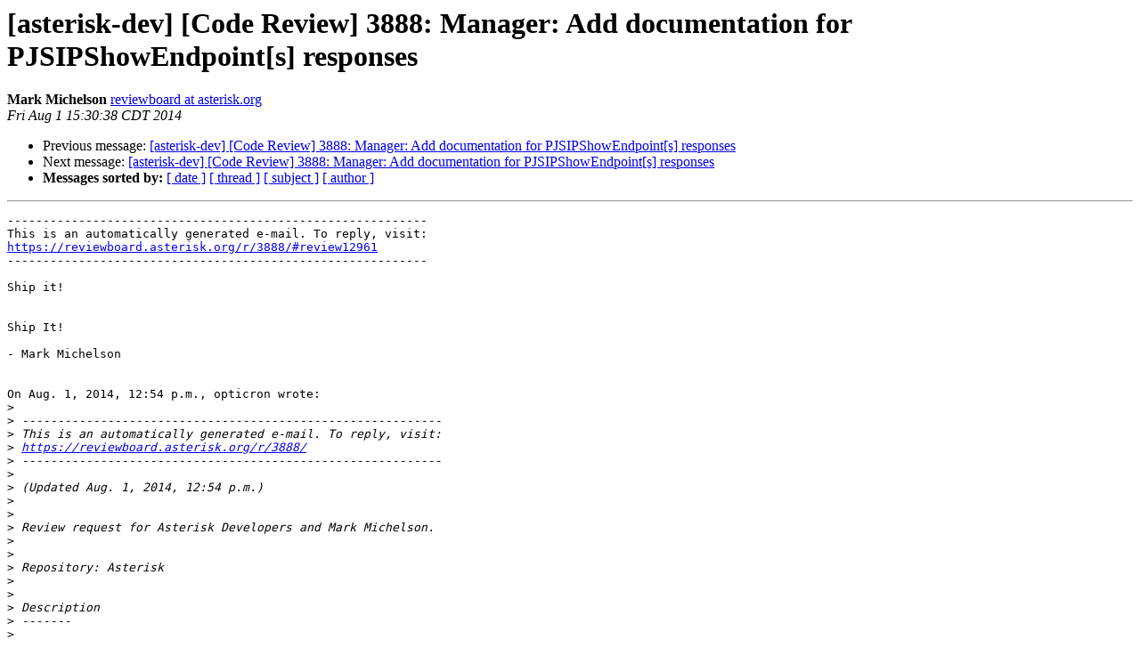

--- FILE ---
content_type: text/html
request_url: http://lists.digium.com/pipermail/asterisk-dev/2014-August/069533.html
body_size: 5006
content:
<!DOCTYPE HTML PUBLIC "-//W3C//DTD HTML 4.01 Transitional//EN">
<HTML>
 <HEAD>
   <TITLE> [asterisk-dev] [Code Review] 3888: Manager: Add documentation for PJSIPShowEndpoint[s] responses
   </TITLE>
   <LINK REL="Index" HREF="index.html" >
   <LINK REL="made" HREF="mailto:asterisk-dev%40lists.digium.com?Subject=Re%3A%20%5Basterisk-dev%5D%20%5BCode%20Review%5D%203888%3A%20Manager%3A%20Add%20documentation%0A%20for%20PJSIPShowEndpoint%5Bs%5D%20responses&In-Reply-To=%3C20140801203038.9723.9850%40sonic.digium.api%3E">
   <META NAME="robots" CONTENT="index,nofollow">
   <style type="text/css">
       pre {
           white-space: pre-wrap;       /* css-2.1, curent FF, Opera, Safari */
           }
   </style>
   <META http-equiv="Content-Type" content="text/html; charset=us-ascii">
   <LINK REL="Previous"  HREF="069523.html">
   <LINK REL="Next"  HREF="069544.html">
 </HEAD>
 <BODY BGCOLOR="#ffffff">
   <H1>[asterisk-dev] [Code Review] 3888: Manager: Add documentation for PJSIPShowEndpoint[s] responses</H1>
    <B>Mark Michelson</B> 
    <A HREF="mailto:asterisk-dev%40lists.digium.com?Subject=Re%3A%20%5Basterisk-dev%5D%20%5BCode%20Review%5D%203888%3A%20Manager%3A%20Add%20documentation%0A%20for%20PJSIPShowEndpoint%5Bs%5D%20responses&In-Reply-To=%3C20140801203038.9723.9850%40sonic.digium.api%3E"
       TITLE="[asterisk-dev] [Code Review] 3888: Manager: Add documentation for PJSIPShowEndpoint[s] responses">reviewboard at asterisk.org
       </A><BR>
    <I>Fri Aug  1 15:30:38 CDT 2014</I>
    <P><UL>
        <LI>Previous message: <A HREF="069523.html">[asterisk-dev] [Code Review] 3888: Manager: Add documentation for PJSIPShowEndpoint[s] responses
</A></li>
        <LI>Next message: <A HREF="069544.html">[asterisk-dev] [Code Review] 3888: Manager: Add documentation for PJSIPShowEndpoint[s] responses
</A></li>
         <LI> <B>Messages sorted by:</B> 
              <a href="date.html#69533">[ date ]</a>
              <a href="thread.html#69533">[ thread ]</a>
              <a href="subject.html#69533">[ subject ]</a>
              <a href="author.html#69533">[ author ]</a>
         </LI>
       </UL>
    <HR>  
<!--beginarticle-->
<PRE>
-----------------------------------------------------------
This is an automatically generated e-mail. To reply, visit:
<A HREF="https://reviewboard.asterisk.org/r/3888/#review12961">https://reviewboard.asterisk.org/r/3888/#review12961</A>
-----------------------------------------------------------

Ship it!


Ship It!

- Mark Michelson


On Aug. 1, 2014, 12:54 p.m., opticron wrote:
&gt;<i> 
</I>&gt;<i> -----------------------------------------------------------
</I>&gt;<i> This is an automatically generated e-mail. To reply, visit:
</I>&gt;<i> <A HREF="https://reviewboard.asterisk.org/r/3888/">https://reviewboard.asterisk.org/r/3888/</A>
</I>&gt;<i> -----------------------------------------------------------
</I>&gt;<i> 
</I>&gt;<i> (Updated Aug. 1, 2014, 12:54 p.m.)
</I>&gt;<i> 
</I>&gt;<i> 
</I>&gt;<i> Review request for Asterisk Developers and Mark Michelson.
</I>&gt;<i> 
</I>&gt;<i> 
</I>&gt;<i> Repository: Asterisk
</I>&gt;<i> 
</I>&gt;<i> 
</I>&gt;<i> Description
</I>&gt;<i> -------
</I>&gt;<i> 
</I>&gt;<i> This adds a large swath of response documentation for PJSIPShowEndpoint and PJSIPShowEndpoints AMI commands. It relies heavily on the existing text in the configInfo documentation via xi:include tags to avoid documentation duplication.
</I>&gt;<i> 
</I>&gt;<i> 
</I>&gt;<i> Diffs
</I>&gt;<i> -----
</I>&gt;<i> 
</I>&gt;<i>   trunk/res/res_pjsip.c 419873 
</I>&gt;<i> 
</I>&gt;<i> Diff: <A HREF="https://reviewboard.asterisk.org/r/3888/diff/">https://reviewboard.asterisk.org/r/3888/diff/</A>
</I>&gt;<i> 
</I>&gt;<i> 
</I>&gt;<i> Testing
</I>&gt;<i> -------
</I>&gt;<i> 
</I>&gt;<i> Made sure the commands displayed properly on the CLI.
</I>&gt;<i> 
</I>&gt;<i> 
</I>&gt;<i> Thanks,
</I>&gt;<i> 
</I>&gt;<i> opticron
</I>&gt;<i> 
</I>&gt;<i>
</I>
-------------- next part --------------
An HTML attachment was scrubbed...
URL: &lt;<A HREF="../attachments/20140801/0a201f9e/attachment.html">http://lists.digium.com/pipermail/asterisk-dev/attachments/20140801/0a201f9e/attachment.html</A>&gt;
</PRE>




















<!--endarticle-->
    <HR>
    <P><UL>
        <!--threads-->
	<LI>Previous message: <A HREF="069523.html">[asterisk-dev] [Code Review] 3888: Manager: Add documentation for PJSIPShowEndpoint[s] responses
</A></li>
	<LI>Next message: <A HREF="069544.html">[asterisk-dev] [Code Review] 3888: Manager: Add documentation for PJSIPShowEndpoint[s] responses
</A></li>
         <LI> <B>Messages sorted by:</B> 
              <a href="date.html#69533">[ date ]</a>
              <a href="thread.html#69533">[ thread ]</a>
              <a href="subject.html#69533">[ subject ]</a>
              <a href="author.html#69533">[ author ]</a>
         </LI>
       </UL>

<hr>
<a href="../../../mailman/listinfo/asterisk-dev.html">More information about the asterisk-dev
mailing list</a><br>
</body></html>
